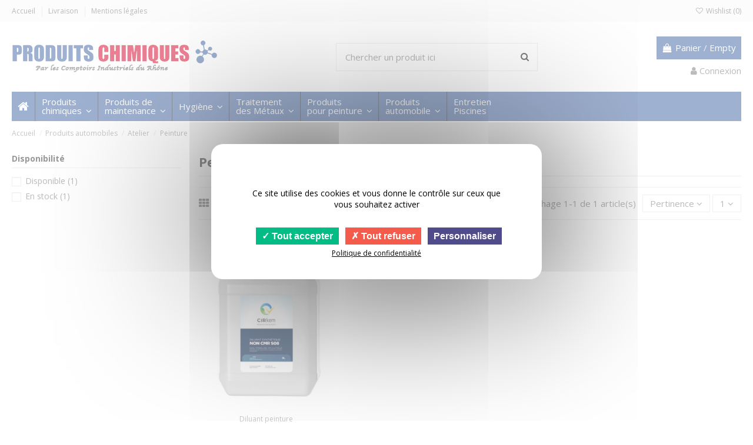

--- FILE ---
content_type: text/html; charset=utf-8
request_url: https://www.produits-chimiques.fr/66-peinture
body_size: 13861
content:
<!doctype html>
<html lang="fr">

<head>
    
        
  <meta charset="utf-8">


  <meta http-equiv="x-ua-compatible" content="ie=edge">



  <script async src="https://www.googletagmanager.com/gtag/js?id=G-VC508R3CMZ"></script>
<script>
  
  window.dataLayer = window.dataLayer || [];
  function gtag(){dataLayer.push(arguments);}
  gtag('js', new Date());

  gtag('config', 'G-VC508R3CMZ');
  
</script>
  


      <!-- Google Tag Manager -->
    <script>(function(w,d,s,l,i){w[l]=w[l]||[];w[l].push({'gtm.start':
      new Date().getTime(),event:'gtm.js'});var f=d.getElementsByTagName(s)[0],
              j=d.createElement(s),dl=l!='dataLayer'?'&l='+l:'';j.async=true;j.src=
              'https://www.googletagmanager.com/gtm.js?id='+i+dl;f.parentNode.insertBefore(j,f);
              })(window,document,'script','dataLayer','GTM-NWM5FPR');</script>
    <!-- End Google Tag Manager -->
  


  <title>Peinture</title>
  
    
  
  <meta name="description" content="">
  <meta name="keywords" content="">
    
      <link rel="canonical" href="https://www.produits-chimiques.fr/66-peinture">
    

  
      



    <meta property="og:title" content="Peinture"/>
    <meta property="og:url" content="https://www.produits-chimiques.fr/66-peinture"/>
    <meta property="og:site_name" content="Produits chimiques par les Comptoirs Industriels du Rhône"/>
    <meta property="og:description" content="">
    <meta property="og:type" content="website">


            
          <meta property="og:image" content="https://www.produits-chimiques.fr/img/produits-chimiques-logo-1630663094.jpg" />
    
    





      <meta name="viewport" content="initial-scale=1,user-scalable=no,maximum-scale=1,width=device-width">
  




  <link rel="icon" type="image/vnd.microsoft.icon" href="https://www.produits-chimiques.fr/img/favicon.ico?1630663094">
  <link rel="shortcut icon" type="image/x-icon" href="https://www.produits-chimiques.fr/img/favicon.ico?1630663094">
    


<script type="application/ld+json">

{
"@context": "https://schema.org",
"@type": "Organization",
"url": "https://www.produits-chimiques.fr/",
"name": "Produits chimiques par les Comptoirs Industriels du Rhône",
"logo": "https://www.produits-chimiques.fr/img/produits-chimiques-logo-1630663094.jpg",
"@id": "#store-organization"
}

</script>




    <link rel="stylesheet" href="https://www.produits-chimiques.fr/themes/warehousechild/assets/cache/theme-873481190.css" type="text/css" media="all">




<link rel="preload" as="font"
      href="/themes/warehousechild/assets/css/font-awesome/fonts/fontawesome-webfont.woff?v=4.7.0"
      type="font/woff" crossorigin="anonymous">
<link rel="preload" as="font"
      href="/themes/warehousechild/assets/css/font-awesome/fonts/fontawesome-webfont.woff2?v=4.7.0"
      type="font/woff2" crossorigin="anonymous">

<link  rel="preload stylesheet"  as="style" href="/themes/warehousechild/assets/css/font-awesome/css/font-awesome-preload.css"
       type="text/css" crossorigin="anonymous">





  

  <script>
        var elementorFrontendConfig = {"isEditMode":"","stretchedSectionContainer":"","instagramToken":false,"is_rtl":false,"ajax_csfr_token_url":"https:\/\/www.produits-chimiques.fr\/module\/iqitelementor\/Actions?process=handleCsfrToken&ajax=1"};
        var iqitTheme = {"rm_sticky":"0","rm_breakpoint":0,"op_preloader":"0","cart_style":"floating","cart_confirmation":"modal","h_layout":"1","f_fixed":"","f_layout":"1","h_absolute":"0","h_sticky":"menu","hw_width":"inherit","hm_submenu_width":"fullwidth-background","h_search_type":"full","pl_lazyload":true,"pl_infinity":false,"pl_rollover":true,"pl_crsl_autoplay":false,"pl_slider_ld":4,"pl_slider_d":3,"pl_slider_t":2,"pl_slider_p":2,"pp_thumbs":"bottom","pp_zoom":"modal","pp_image_layout":"carousel","pp_tabs":"tabha","pl_grid_qty":false};
        var iqitcompare = {"nbProducts":0};
        var iqitcountdown_days = "d.";
        var iqitextendedproduct = {"speed":"70"};
        var iqitfdc_from = 0;
        var iqitmegamenu = {"sticky":"false","containerSelector":"#wrapper > .container"};
        var iqitreviews = [];
        var iqitwishlist = {"nbProducts":0};
        var prestashop = {"cart":{"products":[],"totals":{"total":{"type":"total","label":"Total","amount":0,"value":"0,00\u00a0\u20ac"},"total_including_tax":{"type":"total","label":"Total TTC","amount":0,"value":"0,00\u00a0\u20ac"},"total_excluding_tax":{"type":"total","label":"Total HT :","amount":0,"value":"0,00\u00a0\u20ac"}},"subtotals":{"products":{"type":"products","label":"Sous-total","amount":0,"value":"0,00\u00a0\u20ac"},"discounts":null,"shipping":{"type":"shipping","label":"Livraison","amount":0,"value":""},"tax":null},"products_count":0,"summary_string":"0 articles","vouchers":{"allowed":1,"added":[]},"discounts":[],"minimalPurchase":0,"minimalPurchaseRequired":""},"currency":{"id":1,"name":"Euro","iso_code":"EUR","iso_code_num":"978","sign":"\u20ac"},"customer":{"lastname":null,"firstname":null,"email":null,"birthday":null,"newsletter":null,"newsletter_date_add":null,"optin":null,"website":null,"company":null,"siret":null,"ape":null,"is_logged":false,"gender":{"type":null,"name":null},"addresses":[]},"language":{"name":"Fran\u00e7ais (French)","iso_code":"fr","locale":"fr-FR","language_code":"fr-FR","is_rtl":"0","date_format_lite":"d\/m\/Y","date_format_full":"d\/m\/Y H:i:s","id":1},"page":{"title":"","canonical":"https:\/\/www.produits-chimiques.fr\/66-peinture","meta":{"title":"Peinture","description":"","keywords":null,"robots":"index"},"page_name":"category","body_classes":{"lang-fr":true,"lang-rtl":false,"country-FR":true,"currency-EUR":true,"layout-left-column":true,"page-category":true,"tax-display-enabled":true,"category-id-66":true,"category-Peinture":true,"category-id-parent-63":true,"category-depth-level-4":true},"admin_notifications":[]},"shop":{"name":"Produits chimiques par les Comptoirs Industriels du Rh\u00f4ne","logo":"https:\/\/www.produits-chimiques.fr\/img\/produits-chimiques-logo-1630663094.jpg","stores_icon":"https:\/\/www.produits-chimiques.fr\/img\/logo_stores.png","favicon":"https:\/\/www.produits-chimiques.fr\/img\/favicon.ico"},"urls":{"base_url":"https:\/\/www.produits-chimiques.fr\/","current_url":"https:\/\/www.produits-chimiques.fr\/66-peinture","shop_domain_url":"https:\/\/www.produits-chimiques.fr","img_ps_url":"https:\/\/www.produits-chimiques.fr\/img\/","img_cat_url":"https:\/\/www.produits-chimiques.fr\/img\/c\/","img_lang_url":"https:\/\/www.produits-chimiques.fr\/img\/l\/","img_prod_url":"https:\/\/www.produits-chimiques.fr\/img\/p\/","img_manu_url":"https:\/\/www.produits-chimiques.fr\/img\/m\/","img_sup_url":"https:\/\/www.produits-chimiques.fr\/img\/su\/","img_ship_url":"https:\/\/www.produits-chimiques.fr\/img\/s\/","img_store_url":"https:\/\/www.produits-chimiques.fr\/img\/st\/","img_col_url":"https:\/\/www.produits-chimiques.fr\/img\/co\/","img_url":"https:\/\/www.produits-chimiques.fr\/themes\/warehousechild\/assets\/img\/","css_url":"https:\/\/www.produits-chimiques.fr\/themes\/warehousechild\/assets\/css\/","js_url":"https:\/\/www.produits-chimiques.fr\/themes\/warehousechild\/assets\/js\/","pic_url":"https:\/\/www.produits-chimiques.fr\/upload\/","pages":{"address":"https:\/\/www.produits-chimiques.fr\/adresse","addresses":"https:\/\/www.produits-chimiques.fr\/adresses","authentication":"https:\/\/www.produits-chimiques.fr\/connexion","cart":"https:\/\/www.produits-chimiques.fr\/panier","category":"https:\/\/www.produits-chimiques.fr\/index.php?controller=category","cms":"https:\/\/www.produits-chimiques.fr\/index.php?controller=cms","contact":"https:\/\/www.produits-chimiques.fr\/nous-contacter","discount":"https:\/\/www.produits-chimiques.fr\/reduction","guest_tracking":"https:\/\/www.produits-chimiques.fr\/suivi-commande-invite","history":"https:\/\/www.produits-chimiques.fr\/historique-commandes","identity":"https:\/\/www.produits-chimiques.fr\/identite","index":"https:\/\/www.produits-chimiques.fr\/","my_account":"https:\/\/www.produits-chimiques.fr\/mon-compte","order_confirmation":"https:\/\/www.produits-chimiques.fr\/confirmation-commande","order_detail":"https:\/\/www.produits-chimiques.fr\/index.php?controller=order-detail","order_follow":"https:\/\/www.produits-chimiques.fr\/suivi-commande","order":"https:\/\/www.produits-chimiques.fr\/commande","order_return":"https:\/\/www.produits-chimiques.fr\/index.php?controller=order-return","order_slip":"https:\/\/www.produits-chimiques.fr\/avoirs","pagenotfound":"https:\/\/www.produits-chimiques.fr\/page-introuvable","password":"https:\/\/www.produits-chimiques.fr\/recuperation-mot-de-passe","pdf_invoice":"https:\/\/www.produits-chimiques.fr\/index.php?controller=pdf-invoice","pdf_order_return":"https:\/\/www.produits-chimiques.fr\/index.php?controller=pdf-order-return","pdf_order_slip":"https:\/\/www.produits-chimiques.fr\/index.php?controller=pdf-order-slip","prices_drop":"https:\/\/www.produits-chimiques.fr\/promotions","product":"https:\/\/www.produits-chimiques.fr\/index.php?controller=product","search":"https:\/\/www.produits-chimiques.fr\/recherche","sitemap":"https:\/\/www.produits-chimiques.fr\/plan du site","stores":"https:\/\/www.produits-chimiques.fr\/magasins","supplier":"https:\/\/www.produits-chimiques.fr\/fournisseur","register":"https:\/\/www.produits-chimiques.fr\/connexion?create_account=1","order_login":"https:\/\/www.produits-chimiques.fr\/commande?login=1"},"alternative_langs":[],"theme_assets":"\/themes\/warehousechild\/assets\/","actions":{"logout":"https:\/\/www.produits-chimiques.fr\/?mylogout="},"no_picture_image":{"bySize":{"cart_default":{"url":"https:\/\/www.produits-chimiques.fr\/img\/p\/fr-default-cart_default.jpg","width":125,"height":162},"small_default":{"url":"https:\/\/www.produits-chimiques.fr\/img\/p\/fr-default-small_default.jpg","width":400,"height":500},"medium_default":{"url":"https:\/\/www.produits-chimiques.fr\/img\/p\/fr-default-medium_default.jpg","width":450,"height":450},"home_default":{"url":"https:\/\/www.produits-chimiques.fr\/img\/p\/fr-default-home_default.jpg","width":600,"height":800},"large_default":{"url":"https:\/\/www.produits-chimiques.fr\/img\/p\/fr-default-large_default.jpg","width":800,"height":800},"thickbox_default":{"url":"https:\/\/www.produits-chimiques.fr\/img\/p\/fr-default-thickbox_default.jpg","width":1100,"height":1422}},"small":{"url":"https:\/\/www.produits-chimiques.fr\/img\/p\/fr-default-cart_default.jpg","width":125,"height":162},"medium":{"url":"https:\/\/www.produits-chimiques.fr\/img\/p\/fr-default-home_default.jpg","width":600,"height":800},"large":{"url":"https:\/\/www.produits-chimiques.fr\/img\/p\/fr-default-thickbox_default.jpg","width":1100,"height":1422},"legend":""}},"configuration":{"display_taxes_label":true,"display_prices_tax_incl":false,"is_catalog":false,"show_prices":true,"opt_in":{"partner":true},"quantity_discount":{"type":"discount","label":"Remise sur prix unitaire"},"voucher_enabled":1,"return_enabled":0},"field_required":[],"breadcrumb":{"links":[{"title":"Accueil","url":"https:\/\/www.produits-chimiques.fr\/"},{"title":"Produits automobiles","url":"https:\/\/www.produits-chimiques.fr\/59-produits-automobiles"},{"title":"Atelier","url":"https:\/\/www.produits-chimiques.fr\/63-atelier"},{"title":"Peinture","url":"https:\/\/www.produits-chimiques.fr\/66-peinture"}],"count":4},"link":{"protocol_link":"https:\/\/","protocol_content":"https:\/\/"},"time":1768646418,"static_token":"b3ccebe76674a997dc03e4f5a93199ac","token":"cc637b4985f28976f964b9c43176a143","debug":false};
        var prestashopFacebookAjaxController = "https:\/\/www.produits-chimiques.fr\/module\/ps_facebook\/Ajax";
      </script>



  <!-- emarketing start -->




<!-- emarketing end -->




		<link rel="stylesheet" href="/themes/warehousechild/assets/tarteaucitron/css/tarteaucitron.css" type="text/css" media="all">



    <script src="/themes/warehousechild/assets/tarteaucitron/tarteaucitron.js"></script>
    
    <script>
		var tarteaucitronForceLanguage = 'fr';
		tarteaucitron.init({
		"privacyUrl": "/politique-de-confidentialite/", /* Privacy policy url */
		"hashtag": "#tarteaucitron", /* Open the panel with this hashtag */
		"cookieName": "tarteaucitron", /* Cookie name */
		"orientation": "middle", /* Banner position (top - bottom) */
		"groupServices": false, /* Group services by category */
		"showAlertSmall": false, /* Show the small banner on bottom right */
		"cookieslist": false, /* Show the cookie list */
		"closePopup": false, /* Show a close X on the banner */
		"showIcon": false, /* Show cookie icon to manage cookies */
		//"iconSrc": "", /* Optionnal: URL or base64 encoded image */
		"iconPosition": "BottomRight", /* BottomRight, BottomLeft, TopRight and TopLeft */
		"adblocker": false, /* Show a Warning if an adblocker is detected */
		"DenyAllCta" : true, /* Show the deny all button */
		"AcceptAllCta" : true, /* Show the accept all button when highPrivacy on */
		"highPrivacy": true, /* HIGHLY RECOMMANDED Disable auto consent */
		"handleBrowserDNTRequest": false, /* If Do Not Track == 1, disallow all */
		"removeCredit": false, /* Remove credit link */
		"moreInfoLink": true, /* Show more info link */
		"useExternalCss": true, /* If false, the tarteaucitron.css file will be loaded */
		"useExternalJs": false, /* If false, the tarteaucitron.js file will be loaded */
		//"cookieDomain": ".my-multisite-domaine.fr", /* Shared cookie for multisite */
		"readmoreLink": "", /* Change the default readmore link */
		"mandatory": true, /* Show a message about mandatory cookies */	
		});
		tarteaucitron.user.analyticsUa = 'UA-173911373-1';
		tarteaucitron.user.analyticsMore = function () { ga('set', 'anonymizeIp', true); };
		(tarteaucitron.job = tarteaucitron.job || []).push('analytics');
		document.addEventListener('DOMContentLoaded', function(){ 
			document.getElementById("gestion-cookies").onclick = function() {
					tarteaucitron.userInterface.openPanel();
			};
			}, false);		

    </script>
    



    
    
    </head>

<body id="category" class="lang-fr country-fr currency-eur layout-left-column page-category tax-display-enabled category-id-66 category-peinture category-id-parent-63 category-depth-level-4 body-desktop-header-style-w-1">


            <!-- Google Tag Manager (noscript) -->
        <noscript><iframe src="https://www.googletagmanager.com/ns.html?id=GTM-NWM5FPR"
                          height="0" width="0" style="display:none;visibility:hidden"></iframe></noscript>
        <!-- End Google Tag Manager (noscript) -->
    




    


<main id="main-page-content"  >
    
            

    <header id="header" class="desktop-header-style-w-1">
        
            
  <div class="header-banner">
    
  </div>




            <nav class="header-nav">
        <div class="container">
    
        <div class="row justify-content-between">
            <div class="col col-auto col-md left-nav">
                                            <div class="block-iqitlinksmanager block-iqitlinksmanager-2 block-links-inline d-inline-block">
            <ul>
                                                            <li>
                            <a
                                    href="https://www.produits-chimiques.fr/"
                                                                                                    >
                                Accueil
                            </a>
                        </li>
                                                                                <li>
                            <a
                                    href="https://www.produits-chimiques.fr/content/1-livraison"
                                    title="Nos conditions de livraison"                                                                >
                                Livraison
                            </a>
                        </li>
                                                                                <li>
                            <a
                                    href="https://www.produits-chimiques.fr/content/2-mentions-legales"
                                    title="Mentions légales"                                                                >
                                Mentions légales
                            </a>
                        </li>
                                                </ul>
        </div>
    
            </div>
            <div class="col col-auto center-nav text-center">
                
             </div>
            <div class="col col-auto col-md right-nav text-right">
                <div class="d-inline-block">
    <a href="//www.produits-chimiques.fr/module/iqitwishlist/view">
        <i class="fa fa-heart-o fa-fw" aria-hidden="true"></i> Wishlist (<span
                id="iqitwishlist-nb"></span>)
    </a>
</div>

             </div>
        </div>

                        </div>
            </nav>
        



<div id="desktop-header" class="desktop-header-style-1">
    
            
<div class="header-top">
    <div id="desktop-header-container" class="container">
        <div class="row align-items-center">
                            <div class="col col-auto col-header-left">
                    <div id="desktop_logo">
                        
  <a href="https://www.produits-chimiques.fr/">
    <img class="logo img-fluid"
         src="https://www.produits-chimiques.fr/img/produits-chimiques-logo-1630663094.jpg"
                  alt="Produits chimiques par les Comptoirs Industriels du Rhône"
         width="350"
         height="55"
    >
  </a>

                    </div>
                    
                </div>
                <div class="col col-header-center">
                                        <!-- Block search module TOP -->

<!-- Block search module TOP -->
<div id="search_widget" class="search-widget" data-search-controller-url="https://www.produits-chimiques.fr/module/iqitsearch/searchiqit">
    <form method="get" action="https://www.produits-chimiques.fr/module/iqitsearch/searchiqit">
        <div class="input-group">
            <input type="text" name="s" value="" data-all-text="Show all results"
                   data-blog-text="Blog post"
                   data-product-text="Product"
                   data-brands-text="Marque"
                   autocomplete="off" autocorrect="off" autocapitalize="off" spellcheck="false"
                   placeholder="Chercher un produit ici" class="form-control form-search-control" />
            <button type="submit" class="search-btn">
                <i class="fa fa-search"></i>
            </button>
        </div>
    </form>
</div>
<!-- /Block search module TOP -->

<!-- /Block search module TOP -->


                    
                </div>
                        <div class="col col-auto col-header-right text-right">
                                    
                                            <div id="ps-shoppingcart-wrapper">
    <div id="ps-shoppingcart"
         class="header-cart-default ps-shoppingcart dropdown">
         <div id="blockcart" class="blockcart cart-preview"
         data-refresh-url="//www.produits-chimiques.fr/module/ps_shoppingcart/ajax">
        <a id="cart-toogle" class="cart-toogle header-btn header-cart-btn" data-toggle="dropdown" data-display="static">
            <i class="fa fa-shopping-bag fa-fw icon" aria-hidden="true"><span class="cart-products-count-btn  d-none">0</span></i>
            <span class="info-wrapper">
            <span class="title">Panier</span>
            <span class="cart-toggle-details">
            <span class="text-faded cart-separator"> / </span>
                            Empty
                        </span>
            </span>
        </a>
        <div id="_desktop_blockcart-content" class="dropdown-menu-custom dropdown-menu">
    <div id="blockcart-content" class="blockcart-content" >
        <div class="cart-title">
            <span class="modal-title">Your cart</span>
            <button type="button" id="js-cart-close" class="close">
                <span>×</span>
            </button>
            <hr>
        </div>
                    <span class="no-items">Il n'y a plus d'articles dans votre panier</span>
            </div>
</div> </div>




    </div>
</div>

                                        
                
                <div id="user_info">
            <a
                href="https://www.produits-chimiques.fr/mon-compte"
                title="Identifiez-vous"
                rel="nofollow"
        ><i class="fa fa-user" aria-hidden="true"></i>
            <span>Connexion</span>
        </a>
    </div>


                
            </div>
            <div class="col-12">
                <div class="row">
                    
                </div>
            </div>
        </div>
    </div>
</div>
<div class="container iqit-megamenu-container">	<div id="iqitmegamenu-wrapper" class="iqitmegamenu-wrapper iqitmegamenu-all">
		<div class="container container-iqitmegamenu">
		<div id="iqitmegamenu-horizontal" class="iqitmegamenu  clearfix" role="navigation">

								
				<nav id="cbp-hrmenu" class="cbp-hrmenu cbp-horizontal cbp-hrsub-narrow">
					<ul>
												<li id="cbp-hrmenu-tab-1" class="cbp-hrmenu-tab cbp-hrmenu-tab-1 cbp-onlyicon ">
	<a href="https://www.produits-chimiques.fr/" class="nav-link" >

								<span class="cbp-tab-title"> <i class="icon fa fa-home cbp-mainlink-icon"></i>
								</span>
														</a>
													</li>
												<li id="cbp-hrmenu-tab-3" class="cbp-hrmenu-tab cbp-hrmenu-tab-3  cbp-has-submeu">
	<a href="https://www.produits-chimiques.fr/10-produits-chimiques" class="nav-link" >

								<span class="cbp-tab-title">
								Produits<br />chimiques <i class="fa fa-angle-down cbp-submenu-aindicator"></i></span>
														</a>
														<div class="cbp-hrsub col-12">
								<div class="cbp-hrsub-inner">
									<div class="container iqitmegamenu-submenu-container">
									
																																	




<div class="row menu_row menu-element  first_rows menu-element-id-8">
                

                                                




    <div class="col-12 cbp-menu-column cbp-menu-element menu-element-id-9 ">
        <div class="cbp-menu-column-inner">
                        
                
                
                    
                                                    <ul class="cbp-links cbp-category-tree">
                                                                                                            <li >
                                            <div class="cbp-category-link-w">
                                                <a href="https://www.produits-chimiques.fr/11-acides">Acides</a>

                                                                                            </div>
                                        </li>
                                                                                                                                                <li >
                                            <div class="cbp-category-link-w">
                                                <a href="https://www.produits-chimiques.fr/12-bases">Bases</a>

                                                                                            </div>
                                        </li>
                                                                                                                                                <li class="cbp-hrsub-haslevel2">
                                            <div class="cbp-category-link-w">
                                                <a href="https://www.produits-chimiques.fr/13-solvants">Solvants</a>

                                                                                                    
    <ul class="cbp-hrsub-level2"><li ><div class="cbp-category-link-w"><a href="https://www.produits-chimiques.fr/14-acetates">Acétates</a></div></li><li ><div class="cbp-category-link-w"><a href="https://www.produits-chimiques.fr/15-cetone">Cétone</a></div></li><li ><div class="cbp-category-link-w"><a href="https://www.produits-chimiques.fr/16-alcool">Alcool</a></div></li><li ><div class="cbp-category-link-w"><a href="https://www.produits-chimiques.fr/17-hydrocarbure">Hydrocarbure</a></div></li><li ><div class="cbp-category-link-w"><a href="https://www.produits-chimiques.fr/18-solvant-chlore">Solvant Chloré</a></div></li><li ><div class="cbp-category-link-w"><a href="https://www.produits-chimiques.fr/19-glycol">Glycol</a></div></li><li ><div class="cbp-category-link-w"><a href="https://www.produits-chimiques.fr/20-ether-de-glycol">Ether de glycol</a></div></li></ul>

                                                                                            </div>
                                        </li>
                                                                                                                                                <li >
                                            <div class="cbp-category-link-w">
                                                <a href="https://www.produits-chimiques.fr/21-oxydants">Oxydants</a>

                                                                                            </div>
                                        </li>
                                                                                                </ul>
                                            
                
            

            
            </div>    </div>
                            
                </div>
																					
																			</div>
								</div>
							</div>
													</li>
												<li id="cbp-hrmenu-tab-4" class="cbp-hrmenu-tab cbp-hrmenu-tab-4  cbp-has-submeu">
	<a href="https://www.produits-chimiques.fr/23-produits-de-maintenance" class="nav-link" >

								<span class="cbp-tab-title">
								Produits de<br />maintenance <i class="fa fa-angle-down cbp-submenu-aindicator"></i></span>
														</a>
														<div class="cbp-hrsub col-12">
								<div class="cbp-hrsub-inner">
									<div class="container iqitmegamenu-submenu-container">
									
																																	




<div class="row menu_row menu-element  first_rows menu-element-id-6">
                

                                                




    <div class="col-12 cbp-menu-column cbp-menu-element menu-element-id-7 ">
        <div class="cbp-menu-column-inner">
                        
                
                
                    
                                                    <ul class="cbp-links cbp-category-tree">
                                                                                                            <li class="cbp-hrsub-haslevel2">
                                            <div class="cbp-category-link-w">
                                                <a href="https://www.produits-chimiques.fr/24-entretien-nettoyage">Entretien-Nettoyage</a>

                                                                                                    
    <ul class="cbp-hrsub-level2"><li ><div class="cbp-category-link-w"><a href="https://www.produits-chimiques.fr/25-diluant-nettoyant-peinture">Diluant nettoyant peinture</a></div></li><li ><div class="cbp-category-link-w"><a href="https://www.produits-chimiques.fr/26-degraissant-nettoyants-de-surface-detergents-nettoyants-speciaux">Dégraissant (nettoyants de surface, détergents, nettoyants spéciaux)</a></div></li></ul>

                                                                                            </div>
                                        </li>
                                                                                                                                                <li >
                                            <div class="cbp-category-link-w">
                                                <a href="https://www.produits-chimiques.fr/28-absorbants">Absorbants</a>

                                                                                            </div>
                                        </li>
                                                                                                                                                <li >
                                            <div class="cbp-category-link-w">
                                                <a href="https://www.produits-chimiques.fr/29-degoudronnant">Dégoudronnant</a>

                                                                                            </div>
                                        </li>
                                                                                                                                                <li >
                                            <div class="cbp-category-link-w">
                                                <a href="https://www.produits-chimiques.fr/30-decapant">Décapant</a>

                                                                                            </div>
                                        </li>
                                                                                                </ul>
                                            
                
            

            
            </div>    </div>
                            
                </div>
																					
																			</div>
								</div>
							</div>
													</li>
												<li id="cbp-hrmenu-tab-5" class="cbp-hrmenu-tab cbp-hrmenu-tab-5  cbp-has-submeu">
	<a href="https://www.produits-chimiques.fr/31-hygiene" class="nav-link" >

								<span class="cbp-tab-title">
								Hygiène <i class="fa fa-angle-down cbp-submenu-aindicator"></i></span>
														</a>
														<div class="cbp-hrsub col-12">
								<div class="cbp-hrsub-inner">
									<div class="container iqitmegamenu-submenu-container">
									
																																	




<div class="row menu_row menu-element  first_rows menu-element-id-8">
                

                                                




    <div class="col-12 cbp-menu-column cbp-menu-element menu-element-id-9 ">
        <div class="cbp-menu-column-inner">
                        
                
                
                    
                                                    <ul class="cbp-links cbp-category-tree">
                                                                                                            <li >
                                            <div class="cbp-category-link-w">
                                                <a href="https://www.produits-chimiques.fr/32-gel-et-solution-hydroalcoolique">Gel et solution hydroalcoolique</a>

                                                                                            </div>
                                        </li>
                                                                                                                                                <li >
                                            <div class="cbp-category-link-w">
                                                <a href="https://www.produits-chimiques.fr/33-savons">Savons</a>

                                                                                            </div>
                                        </li>
                                                                                                                                                <li class="cbp-hrsub-haslevel2">
                                            <div class="cbp-category-link-w">
                                                <a href="https://www.produits-chimiques.fr/34-entretien-nettoyage">Entretien-Nettoyage</a>

                                                                                                    
    <ul class="cbp-hrsub-level2"><li ><div class="cbp-category-link-w"><a href="https://www.produits-chimiques.fr/35-degraissant-nettoyants-de-surface-detergents-nettoyants-speciaux">Dégraissant (nettoyants de surface, détergents, nettoyants spéciaux)</a></div></li></ul>

                                                                                            </div>
                                        </li>
                                                                                                                                                <li >
                                            <div class="cbp-category-link-w">
                                                <a href="https://www.produits-chimiques.fr/36-produits-vaisselle">Produits vaisselle</a>

                                                                                            </div>
                                        </li>
                                                                                                                                                <li >
                                            <div class="cbp-category-link-w">
                                                <a href="https://www.produits-chimiques.fr/37-chiffons-papiers">Chiffons / Papiers</a>

                                                                                            </div>
                                        </li>
                                                                                                </ul>
                                            
                
            

            
            </div>    </div>
                            
                </div>
																					
																			</div>
								</div>
							</div>
													</li>
												<li id="cbp-hrmenu-tab-6" class="cbp-hrmenu-tab cbp-hrmenu-tab-6  cbp-has-submeu">
	<a href="https://www.produits-chimiques.fr/38-traitement-des-metaux" class="nav-link" >

								<span class="cbp-tab-title">
								Traitement<br />des Métaux <i class="fa fa-angle-down cbp-submenu-aindicator"></i></span>
														</a>
														<div class="cbp-hrsub col-12">
								<div class="cbp-hrsub-inner">
									<div class="container iqitmegamenu-submenu-container">
									
																																	




<div class="row menu_row menu-element  first_rows menu-element-id-5">
                

                                                




    <div class="col-12 cbp-menu-column cbp-menu-element menu-element-id-6 ">
        <div class="cbp-menu-column-inner">
                        
                
                
                    
                                                    <ul class="cbp-links cbp-category-tree">
                                                                                                            <li class="cbp-hrsub-haslevel2">
                                            <div class="cbp-category-link-w">
                                                <a href="https://www.produits-chimiques.fr/39-traitement-de-surfaces">Traitement de surfaces</a>

                                                                                                    
    <ul class="cbp-hrsub-level2"><li ><div class="cbp-category-link-w"><a href="https://www.produits-chimiques.fr/40-alu">Alu</a></div></li><li ><div class="cbp-category-link-w"><a href="https://www.produits-chimiques.fr/41-inox">Inox</a></div></li><li ><div class="cbp-category-link-w"><a href="https://www.produits-chimiques.fr/42-acier">Acier</a></div></li></ul>

                                                                                            </div>
                                        </li>
                                                                                                                                                <li >
                                            <div class="cbp-category-link-w">
                                                <a href="https://www.produits-chimiques.fr/43-produits-chimiques">Produits chimiques</a>

                                                                                            </div>
                                        </li>
                                                                                                                                                <li class="cbp-hrsub-haslevel2">
                                            <div class="cbp-category-link-w">
                                                <a href="https://www.produits-chimiques.fr/44-peinture">Peinture</a>

                                                                                                    
    <ul class="cbp-hrsub-level2"><li ><div class="cbp-category-link-w"><a href="https://www.produits-chimiques.fr/45-aerosols-de-peinture">Aérosols de peinture</a></div></li><li ><div class="cbp-category-link-w"><a href="https://www.produits-chimiques.fr/46-diluant-nettoyant">Diluant nettoyant</a></div></li></ul>

                                                                                            </div>
                                        </li>
                                                                                                </ul>
                                            
                
            

            
            </div>    </div>
                            
                </div>
																					
																			</div>
								</div>
							</div>
													</li>
												<li id="cbp-hrmenu-tab-7" class="cbp-hrmenu-tab cbp-hrmenu-tab-7  cbp-has-submeu">
	<a href="https://www.produits-chimiques.fr/47-produits-pour-peinture" class="nav-link" >

								<span class="cbp-tab-title">
								Produits<br />pour peinture <i class="fa fa-angle-down cbp-submenu-aindicator"></i></span>
														</a>
														<div class="cbp-hrsub col-12">
								<div class="cbp-hrsub-inner">
									<div class="container iqitmegamenu-submenu-container">
									
																																	




<div class="row menu_row menu-element  first_rows menu-element-id-10">
                

                                                




    <div class="col-12 cbp-menu-column cbp-menu-element menu-element-id-11 ">
        <div class="cbp-menu-column-inner">
                        
                
                
                    
                                                    <ul class="cbp-links cbp-category-tree">
                                                                                                            <li class="cbp-hrsub-haslevel2">
                                            <div class="cbp-category-link-w">
                                                <a href="https://www.produits-chimiques.fr/49-peinture">Peinture</a>

                                                                                                    
    <ul class="cbp-hrsub-level2"><li ><div class="cbp-category-link-w"><a href="https://www.produits-chimiques.fr/50-aerosol">Aérosol</a></div></li><li ><div class="cbp-category-link-w"><a href="https://www.produits-chimiques.fr/51-polyurethane">Polyuréthane</a></div></li><li ><div class="cbp-category-link-w"><a href="https://www.produits-chimiques.fr/52-glycero">Glycéro</a></div></li><li ><div class="cbp-category-link-w"><a href="https://www.produits-chimiques.fr/53-epoxy">Epoxy</a></div></li></ul>

                                                                                            </div>
                                        </li>
                                                                                                                                                <li >
                                            <div class="cbp-category-link-w">
                                                <a href="https://www.produits-chimiques.fr/54-diluant-peinture">Diluant peinture</a>

                                                                                            </div>
                                        </li>
                                                                                                                                                <li >
                                            <div class="cbp-category-link-w">
                                                <a href="https://www.produits-chimiques.fr/55-diluant-nettoyant-peinture">Diluant nettoyant peinture</a>

                                                                                            </div>
                                        </li>
                                                                                                                                                <li >
                                            <div class="cbp-category-link-w">
                                                <a href="https://www.produits-chimiques.fr/57-produits-pour-peinture-pour-sol">Produits pour peinture pour sol</a>

                                                                                            </div>
                                        </li>
                                                                                                                                                <li >
                                            <div class="cbp-category-link-w">
                                                <a href="https://www.produits-chimiques.fr/58-accessoires">Accessoires</a>

                                                                                            </div>
                                        </li>
                                                                                                </ul>
                                            
                
            

            
            </div>    </div>
                            
                </div>
																					
																			</div>
								</div>
							</div>
													</li>
												<li id="cbp-hrmenu-tab-8" class="cbp-hrmenu-tab cbp-hrmenu-tab-8  cbp-has-submeu">
	<a href="https://www.produits-chimiques.fr/59-produits-automobiles" class="nav-link" >

								<span class="cbp-tab-title">
								Produits<br />automobile <i class="fa fa-angle-down cbp-submenu-aindicator"></i></span>
														</a>
														<div class="cbp-hrsub col-12">
								<div class="cbp-hrsub-inner">
									<div class="container iqitmegamenu-submenu-container">
									
																																	




<div class="row menu_row menu-element  first_rows menu-element-id-5">
                

                                                




    <div class="col-12 cbp-menu-column cbp-menu-element menu-element-id-6 ">
        <div class="cbp-menu-column-inner">
                        
                
                
                    
                                                    <ul class="cbp-links cbp-category-tree">
                                                                                                            <li class="cbp-hrsub-haslevel2">
                                            <div class="cbp-category-link-w">
                                                <a href="https://www.produits-chimiques.fr/60-nettoyage-vehicule">Nettoyage véhicule</a>

                                                                                                    
    <ul class="cbp-hrsub-level2"><li ><div class="cbp-category-link-w"><a href="https://www.produits-chimiques.fr/61-nettoyage-exterieur">Nettoyage extérieur</a></div></li><li ><div class="cbp-category-link-w"><a href="https://www.produits-chimiques.fr/62-nettoyage-interieur">Nettoyage intérieur</a></div></li></ul>

                                                                                            </div>
                                        </li>
                                                                                                                                                <li class="cbp-hrsub-haslevel2">
                                            <div class="cbp-category-link-w">
                                                <a href="https://www.produits-chimiques.fr/63-atelier">Atelier</a>

                                                                                                    
    <ul class="cbp-hrsub-level2"><li ><div class="cbp-category-link-w"><a href="https://www.produits-chimiques.fr/64-carrosserie">Carrosserie</a></div></li><li ><div class="cbp-category-link-w"><a href="https://www.produits-chimiques.fr/65-traitement-de-surface">Traitement de surface</a></div></li><li ><div class="cbp-category-link-w"><a href="https://www.produits-chimiques.fr/66-peinture">Peinture</a></div></li><li ><div class="cbp-category-link-w"><a href="https://www.produits-chimiques.fr/67-nettoyage-sols">Nettoyage sols</a></div></li><li ><div class="cbp-category-link-w"><a href="https://www.produits-chimiques.fr/68-hygiene-des-mains">Hygiène des mains</a></div></li><li ><div class="cbp-category-link-w"><a href="https://www.produits-chimiques.fr/69-accessoires">Accessoires</a></div></li><li ><div class="cbp-category-link-w"><a href="https://www.produits-chimiques.fr/70-entretien-reparation-et-maintenance">Entretien, réparation et maintenance</a></div></li></ul>

                                                                                            </div>
                                        </li>
                                                                                                                                                <li >
                                            <div class="cbp-category-link-w">
                                                <a href="https://www.produits-chimiques.fr/73-solvants-et-produits-chimiques">Solvants et produits chimiques</a>

                                                                                            </div>
                                        </li>
                                                                                                </ul>
                                            
                
            

            
            </div>    </div>
                            
                </div>
																					
																			</div>
								</div>
							</div>
													</li>
												<li id="cbp-hrmenu-tab-9" class="cbp-hrmenu-tab cbp-hrmenu-tab-9 ">
	<a href="https://www.produits-chimiques.fr/71-entretien-piscines" class="nav-link" >

								<span class="cbp-tab-title">
								Entretien<br />Piscines</span>
														</a>
													</li>
											</ul>
				</nav>
		</div>
		</div>
		<div id="sticky-cart-wrapper"></div>
	</div>

<div id="_desktop_iqitmegamenu-mobile">
	<div id="iqitmegamenu-mobile">
		
		<ul>
		



	
	<li><a  href="https://www.produits-chimiques.fr/" >Accueil</a></li><li><span class="mm-expand"><i class="fa fa-angle-down expand-icon" aria-hidden="true"></i><i class="fa fa-angle-up close-icon" aria-hidden="true"></i></span><a  href="https://www.produits-chimiques.fr/10-produits-chimiques" >Produits chimiques</a>
	<ul><li><a  href="https://www.produits-chimiques.fr/11-acides" >Acides</a></li><li><a  href="https://www.produits-chimiques.fr/12-bases" >Bases</a></li><li><span class="mm-expand"><i class="fa fa-angle-down expand-icon" aria-hidden="true"></i><i class="fa fa-angle-up close-icon" aria-hidden="true"></i></span><a  href="https://www.produits-chimiques.fr/13-solvants" >Solvants</a>
	<ul><li><a  href="https://www.produits-chimiques.fr/14-acetates" >Acétates</a></li><li><a  href="https://www.produits-chimiques.fr/15-cetone" >Cétone</a></li><li><a  href="https://www.produits-chimiques.fr/16-alcool" >Alcool</a></li><li><a  href="https://www.produits-chimiques.fr/17-hydrocarbure" >Hydrocarbure</a></li><li><a  href="https://www.produits-chimiques.fr/18-solvant-chlore" >Solvant Chloré</a></li><li><a  href="https://www.produits-chimiques.fr/19-glycol" >Glycol</a></li><li><a  href="https://www.produits-chimiques.fr/20-ether-de-glycol" >Ether de glycol</a></li></ul></li><li><a  href="https://www.produits-chimiques.fr/21-oxydants" >Oxydants</a></li><li><a  href="https://www.produits-chimiques.fr/22-huiles" >Huiles</a></li></ul></li><li><span class="mm-expand"><i class="fa fa-angle-down expand-icon" aria-hidden="true"></i><i class="fa fa-angle-up close-icon" aria-hidden="true"></i></span><a  href="https://www.produits-chimiques.fr/23-produits-de-maintenance" >Produits de maintenance</a>
	<ul><li><span class="mm-expand"><i class="fa fa-angle-down expand-icon" aria-hidden="true"></i><i class="fa fa-angle-up close-icon" aria-hidden="true"></i></span><a  href="https://www.produits-chimiques.fr/24-entretien-nettoyage" >Entretien-Nettoyage</a>
	<ul><li><a  href="https://www.produits-chimiques.fr/25-diluant-nettoyant-peinture" >Diluant nettoyant peinture</a></li><li><a  href="https://www.produits-chimiques.fr/26-degraissant-nettoyants-de-surface-detergents-nettoyants-speciaux" >Dégraissant (nettoyants de surface, détergents, nettoyants spéciaux)</a></li></ul></li><li><a  href="https://www.produits-chimiques.fr/28-absorbants" >Absorbants</a></li><li><a  href="https://www.produits-chimiques.fr/29-degoudronnant" >Dégoudronnant</a></li><li><a  href="https://www.produits-chimiques.fr/30-decapant" >Décapant</a></li></ul></li><li><span class="mm-expand"><i class="fa fa-angle-down expand-icon" aria-hidden="true"></i><i class="fa fa-angle-up close-icon" aria-hidden="true"></i></span><a  href="https://www.produits-chimiques.fr/31-hygiene" >Hygiène</a>
	<ul><li><a  href="https://www.produits-chimiques.fr/32-gel-et-solution-hydroalcoolique" >Gel et solution hydroalcoolique</a></li><li><a  href="https://www.produits-chimiques.fr/33-savons" >Savons</a></li><li><span class="mm-expand"><i class="fa fa-angle-down expand-icon" aria-hidden="true"></i><i class="fa fa-angle-up close-icon" aria-hidden="true"></i></span><a  href="https://www.produits-chimiques.fr/34-entretien-nettoyage" >Entretien-Nettoyage</a>
	<ul><li><a  href="https://www.produits-chimiques.fr/35-degraissant-nettoyants-de-surface-detergents-nettoyants-speciaux" >Dégraissant (nettoyants de surface, détergents, nettoyants spéciaux)</a></li></ul></li><li><a  href="https://www.produits-chimiques.fr/36-produits-vaisselle" >Produits vaisselle</a></li><li><a  href="https://www.produits-chimiques.fr/37-chiffons-papiers" >Chiffons / Papiers</a></li></ul></li><li><span class="mm-expand"><i class="fa fa-angle-down expand-icon" aria-hidden="true"></i><i class="fa fa-angle-up close-icon" aria-hidden="true"></i></span><a  href="https://www.produits-chimiques.fr/38-traitement-des-metaux" >Traitement des Métaux</a>
	<ul><li><span class="mm-expand"><i class="fa fa-angle-down expand-icon" aria-hidden="true"></i><i class="fa fa-angle-up close-icon" aria-hidden="true"></i></span><a  href="https://www.produits-chimiques.fr/39-traitement-de-surfaces" >Traitement de surfaces</a>
	<ul><li><a  href="https://www.produits-chimiques.fr/40-alu" >Alu</a></li><li><a  href="https://www.produits-chimiques.fr/41-inox" >Inox</a></li><li><a  href="https://www.produits-chimiques.fr/42-acier" >Acier</a></li></ul></li><li><a  href="https://www.produits-chimiques.fr/43-produits-chimiques" >Produits chimiques</a></li><li><span class="mm-expand"><i class="fa fa-angle-down expand-icon" aria-hidden="true"></i><i class="fa fa-angle-up close-icon" aria-hidden="true"></i></span><a  href="https://www.produits-chimiques.fr/44-peinture" >Peinture</a>
	<ul><li><a  href="https://www.produits-chimiques.fr/45-aerosols-de-peinture" >Aérosols de peinture</a></li><li><a  href="https://www.produits-chimiques.fr/46-diluant-nettoyant" >Diluant nettoyant</a></li></ul></li></ul></li><li><span class="mm-expand"><i class="fa fa-angle-down expand-icon" aria-hidden="true"></i><i class="fa fa-angle-up close-icon" aria-hidden="true"></i></span><a  href="https://www.produits-chimiques.fr/47-produits-pour-peinture" >Produits pour peinture</a>
	<ul><li><a  href="https://www.produits-chimiques.fr/48-apprets" >Apprêts</a></li><li><span class="mm-expand"><i class="fa fa-angle-down expand-icon" aria-hidden="true"></i><i class="fa fa-angle-up close-icon" aria-hidden="true"></i></span><a  href="https://www.produits-chimiques.fr/49-peinture" >Peinture</a>
	<ul><li><a  href="https://www.produits-chimiques.fr/50-aerosol" >Aérosol</a></li><li><a  href="https://www.produits-chimiques.fr/51-polyurethane" >Polyuréthane</a></li><li><a  href="https://www.produits-chimiques.fr/52-glycero" >Glycéro</a></li><li><a  href="https://www.produits-chimiques.fr/53-epoxy" >Epoxy</a></li></ul></li><li><a  href="https://www.produits-chimiques.fr/54-diluant-peinture" >Diluant peinture</a></li><li><a  href="https://www.produits-chimiques.fr/55-diluant-nettoyant-peinture" >Diluant nettoyant peinture</a></li><li><a  href="https://www.produits-chimiques.fr/56-antigraffiti" >Antigraffiti</a></li><li><a  href="https://www.produits-chimiques.fr/57-produits-pour-peinture-pour-sol" >Produits pour peinture pour sol</a></li><li><a  href="https://www.produits-chimiques.fr/58-accessoires" >Accessoires</a></li></ul></li><li><span class="mm-expand"><i class="fa fa-angle-down expand-icon" aria-hidden="true"></i><i class="fa fa-angle-up close-icon" aria-hidden="true"></i></span><a  href="https://www.produits-chimiques.fr/59-produits-automobiles" >Produits automobiles</a>
	<ul><li><span class="mm-expand"><i class="fa fa-angle-down expand-icon" aria-hidden="true"></i><i class="fa fa-angle-up close-icon" aria-hidden="true"></i></span><a  href="https://www.produits-chimiques.fr/60-nettoyage-vehicule" >Nettoyage véhicule</a>
	<ul><li><a  href="https://www.produits-chimiques.fr/61-nettoyage-exterieur" >Nettoyage extérieur</a></li><li><a  href="https://www.produits-chimiques.fr/62-nettoyage-interieur" >Nettoyage intérieur</a></li></ul></li><li><span class="mm-expand"><i class="fa fa-angle-down expand-icon" aria-hidden="true"></i><i class="fa fa-angle-up close-icon" aria-hidden="true"></i></span><a  href="https://www.produits-chimiques.fr/63-atelier" >Atelier</a>
	<ul><li><a  href="https://www.produits-chimiques.fr/64-carrosserie" >Carrosserie</a></li><li><a  href="https://www.produits-chimiques.fr/65-traitement-de-surface" >Traitement de surface</a></li><li><a  href="https://www.produits-chimiques.fr/66-peinture" >Peinture</a></li><li><a  href="https://www.produits-chimiques.fr/67-nettoyage-sols" >Nettoyage sols</a></li><li><a  href="https://www.produits-chimiques.fr/68-hygiene-des-mains" >Hygiène des mains</a></li><li><a  href="https://www.produits-chimiques.fr/69-accessoires" >Accessoires</a></li><li><a  href="https://www.produits-chimiques.fr/70-entretien-reparation-et-maintenance" >Entretien, réparation et maintenance</a></li></ul></li><li><a  href="https://www.produits-chimiques.fr/73-solvants-et-produits-chimiques" >Solvants et produits chimiques</a></li></ul></li><li><a  href="https://www.produits-chimiques.fr/71-entretien-piscines" >Entretien Piscines</a></li>
		</ul>
		
	</div>
</div>
</div>


    </div>



    <div id="mobile-header" class="mobile-header-style-1">
                    <div id="mobile-header-sticky">
    <div class="container">
        <div class="mobile-main-bar">
            <div class="row no-gutters align-items-center row-mobile-header">
                <div class="col col-auto col-mobile-btn col-mobile-btn-menu col-mobile-menu-dropdown">
                    <a class="m-nav-btn" data-toggle="dropdown" data-display="static"><i class="fa fa-bars" aria-hidden="true"></i>
                        <span>Menu</span></a>
                    <div id="mobile_menu_click_overlay"></div>
                    <div id="_mobile_iqitmegamenu-mobile" class="dropdown-menu-custom dropdown-menu"></div>
                </div>
                <div id="mobile-btn-search" class="col col-auto col-mobile-btn col-mobile-btn-search">
                    <a class="m-nav-btn" data-toggle="dropdown" data-display="static"><i class="fa fa-search" aria-hidden="true"></i>
                        <span>Rechercher</span></a>
                    <div id="search-widget-mobile" class="dropdown-content dropdown-menu dropdown-mobile search-widget">
                        
                                                    
<!-- Block search module TOP -->
<form method="get" action="https://www.produits-chimiques.fr/module/iqitsearch/searchiqit">
    <div class="input-group">
        <input type="text" name="s" value=""
               placeholder="Rechercher"
               data-all-text="Show all results"
               data-blog-text="Blog post"
               data-product-text="Product"
               data-brands-text="Marque"
               autocomplete="off" autocorrect="off" autocapitalize="off" spellcheck="false"
               class="form-control form-search-control">
        <button type="submit" class="search-btn">
            <i class="fa fa-search"></i>
        </button>
    </div>
</form>
<!-- /Block search module TOP -->

                                                
                    </div>
                </div>
                <div class="col col-mobile-logo text-center">
                    
  <a href="https://www.produits-chimiques.fr/">
    <img class="logo img-fluid"
         src="https://www.produits-chimiques.fr/img/produits-chimiques-logo-1630663094.jpg"
                  alt="Produits chimiques par les Comptoirs Industriels du Rhône"
         width="350"
         height="55"
    >
  </a>

                </div>
                <div class="col col-auto col-mobile-btn col-mobile-btn-account">
                    <a href="https://www.produits-chimiques.fr/mon-compte" class="m-nav-btn"><i class="fa fa-user" aria-hidden="true"></i>
                        <span>
                            
                                                            Connexion
                                                        
                        </span></a>
                </div>
                
                                <div class="col col-auto col-mobile-btn col-mobile-btn-cart ps-shoppingcart dropdown">
                    <div id="mobile-cart-wrapper">
                    <a id="mobile-cart-toogle"  class="m-nav-btn" data-toggle="dropdown" data-display="static"><i class="fa fa-shopping-bag mobile-bag-icon" aria-hidden="true"><span id="mobile-cart-products-count" class="cart-products-count cart-products-count-btn">
                                
                                                                    0
                                                                
                            </span></i>
                        <span>Panier</span></a>
                    <div id="_mobile_blockcart-content" class="dropdown-menu-custom dropdown-menu"></div>
                    </div>
                </div>
                            </div>
        </div>
    </div>
</div>            </div>



        
    </header>
    

    <section id="wrapper">
        
        
<div class="container">
<nav data-depth="4" class="breadcrumb">
                <div class="row align-items-center">
                <div class="col">
                    <ol>
                        
                            


                                 
                                                                            <li>
                                            <a href="https://www.produits-chimiques.fr/"><span>Accueil</span></a>
                                        </li>
                                                                    

                            


                                 
                                                                            <li>
                                            <a href="https://www.produits-chimiques.fr/59-produits-automobiles"><span>Produits automobiles</span></a>
                                        </li>
                                                                    

                            


                                 
                                                                            <li>
                                            <a href="https://www.produits-chimiques.fr/63-atelier"><span>Atelier</span></a>
                                        </li>
                                                                    

                            


                                 
                                                                            <li>
                                            <span>Peinture</span>
                                        </li>
                                                                    

                                                    
                    </ol>
                </div>
                <div class="col col-auto"> </div>
            </div>
            </nav>

</div>
        <div id="inner-wrapper" class="container">
            
    
            
                
   <aside id="notifications">
        
        
        
      
  </aside>
              

            
                <div class="row">
            

                
 <div id="content-wrapper"
         class="js-content-wrapper left-column col-12 col-md-9 ">
        
        
    <section id="main">
        
    <div id="js-product-list-header">
        <h1 class="h1 page-title"><span>Peinture</span></h1>
        <div class="block-category-inner">
                                </div>
</div>

                                    

    

    
    
        



        

        <section id="products">
                            
                    <div id="">
                        
<div id="js-active-search-filters" class="hide">
    </div>

                    </div>
                
                <div id="">
                    
                        <div id="js-product-list-top" class="products-selection">
    <div class="row align-items-center justify-content-between small-gutters">
                                    <div class="col col-auto facated-toggler hidden-md-up">
                    <div class="filter-button">
                        <button id="search_filter_toggler" class="btn btn-secondary js-search-toggler">
                            <i class="fa fa-filter" aria-hidden="true"></i> Filtrer
                        </button>
                    </div>
                </div>
                    
                                                                                                        
        



                <div class="col view-switcher">
            <a href="https://www.produits-chimiques.fr/66-peinture?order=product.position.asc&productListView=grid" class="current js-search-link hidden-sm-down" data-button-action="change-list-view" data-view="grid"  rel="nofollow"><i class="fa fa-th" aria-hidden="true"></i></a>
            <a href="https://www.produits-chimiques.fr/66-peinture?order=product.position.asc&productListView=list" class=" js-search-link hidden-sm-down" data-button-action="change-list-view" data-view="list"  rel="nofollow"><i class="fa fa-th-list" aria-hidden="true"></i></a>
        </div>
            
                    <div class="col col-auto">
            <span class="showing hidden-sm-down">
            Affichage 1-1 de 1 article(s)
            </span>
                
                    
<div class="products-sort-nb-dropdown products-sort-order dropdown">
    <a class="select-title expand-more form-control" rel="nofollow" data-toggle="dropdown" data-display="static" aria-haspopup="true" aria-expanded="false" aria-label="Trier par sélection ">
       <span class="select-title-name"> Pertinence</span>
        <i class="fa fa-angle-down" aria-hidden="true"></i>
    </a>
    <div class="dropdown-menu">
                                <a
                    rel="nofollow"
                    href="https://www.produits-chimiques.fr/66-peinture?order=product.sales.desc"
                    class="select-list dropdown-item js-search-link"
            >
                Meilleures ventes
            </a>
                                                            <a
                    rel="nofollow"
                    href="https://www.produits-chimiques.fr/66-peinture?order=product.position.asc"
                    class="select-list dropdown-item current js-search-link"
            >
                Pertinence
            </a>
                                <a
                    rel="nofollow"
                    href="https://www.produits-chimiques.fr/66-peinture?order=product.name.asc"
                    class="select-list dropdown-item js-search-link"
            >
                Nom, A à Z
            </a>
                                <a
                    rel="nofollow"
                    href="https://www.produits-chimiques.fr/66-peinture?order=product.name.desc"
                    class="select-list dropdown-item js-search-link"
            >
                Nom, Z à A
            </a>
                                <a
                    rel="nofollow"
                    href="https://www.produits-chimiques.fr/66-peinture?order=product.price.asc"
                    class="select-list dropdown-item js-search-link"
            >
                Prix, croissant
            </a>
                                <a
                    rel="nofollow"
                    href="https://www.produits-chimiques.fr/66-peinture?order=product.price.desc"
                    class="select-list dropdown-item js-search-link"
            >
                Prix, décroissant
            </a>
            </div>
</div>



<div class="products-sort-nb-dropdown products-nb-per-page dropdown">
    <a class="select-title expand-more form-control" rel="nofollow" data-toggle="dropdown" data-display="static" aria-haspopup="true" aria-expanded="false">
        1
        <i class="fa fa-angle-down" aria-hidden="true"></i>
    </a>

    <div class="dropdown-menu">
        <a
                rel="nofollow"
                href=" https://www.produits-chimiques.fr/66-peinture?resultsPerPage=12"
                class="select-list dropdown-item js-search-link"
        >
            12
        </a>
        <a
                rel="nofollow"
                href=" https://www.produits-chimiques.fr/66-peinture?resultsPerPage=24"
                class="select-list dropdown-item js-search-link"
        >
            24
        </a>
        <a
                rel="nofollow"
                href=" https://www.produits-chimiques.fr/66-peinture?resultsPerPage=36"
                class="select-list dropdown-item js-search-link"
        >
            36
        </a>
        <a
                rel="nofollow"
                href=" https://www.produits-chimiques.fr/66-peinture?resultsPerPage=99999"
                class="select-list dropdown-item js-search-link"
        >
            Show all
        </a>
     </div>
</div>

                
            </div>
            </div>
</div>

                    
                </div>

                
                                                       
                <div id="">
                    
                        <div id="facets-loader-icon"><i class="fa fa-circle-o-notch fa-spin"></i></div>
                        <div id="js-product-list">
    <div class="products row products-grid">
                    
                                    
    <div class="js-product-miniature-wrapper js-product-miniature-wrapper-102         col-6 col-md-6 col-lg-4 col-xl-3     ">
        <article
                class="product-miniature product-miniature-default product-miniature-grid product-miniature-layout-1 js-product-miniature"
                data-id-product="102"
                data-id-product-attribute="190"

        >

                    
    
    <div class="thumbnail-container">
        <a href="https://www.produits-chimiques.fr/diluant-peinture/102-190-diluant-synthetique-non-cmr.html#/27-conditionnement-bidon_de_5l" class="thumbnail product-thumbnail">

                            <img
                                                    data-src="https://www.produits-chimiques.fr/295-home_default/diluant-synthetique-non-cmr.jpg"
                            src="data:image/svg+xml,%3Csvg xmlns='http://www.w3.org/2000/svg' viewBox='0 0 600 800'%3E%3C/svg%3E"
                                                alt="Diluant synthétique NON CMR..."
                        data-full-size-image-url="https://www.produits-chimiques.fr/295-thickbox_default/diluant-synthetique-non-cmr.jpg"
                        width="600"
                        height="800"
                        class="img-fluid js-lazy-product-image lazy-product-image product-thumbnail-first  "
                >
                                                                                                                                                                
        </a>

        
            <ul class="product-flags js-product-flags">
                            </ul>
        

                
            <div class="product-functional-buttons product-functional-buttons-bottom">
                <div class="product-functional-buttons-links">
                    <a href="#" class="btn-iqitwishlist-add js-iqitwishlist-add"  data-id-product="102" data-id-product-attribute="190"
   data-url="//www.produits-chimiques.fr/module/iqitwishlist/actions" data-toggle="tooltip" title="Add to wishlist">
    <i class="fa fa-heart-o not-added" aria-hidden="true"></i> <i class="fa fa-heart added" aria-hidden="true"></i>
</a>
<a href="#" class="btn-iqitcompare-add js-iqitcompare-add"  data-id-product="102"
   data-url="//www.produits-chimiques.fr/module/iqitcompare/actions" data-toggle="tooltip" title="Compare">
    <i class="fa fa-random" aria-hidden="true"></i>
</a>

                    
                        <a class="js-quick-view-iqit" href="#" data-link-action="quickview" data-toggle="tooltip"
                           title="Aperçu rapide">
                            <i class="fa fa-eye" aria-hidden="true"></i></a>
                    
                </div>
            </div>
        
        
                
            <div class="product-availability d-block">
                
            </div>
        
        
    </div>





<div class="product-description">
    
                    <div class="product-category-name text-muted">Diluant peinture</div>    

    
        <h2 class="h3 product-title">
            <a href="https://www.produits-chimiques.fr/diluant-peinture/102-190-diluant-synthetique-non-cmr.html#/27-conditionnement-bidon_de_5l">Diluant synthétique NON CMR - Réf. S08</a>
        </h2>
    

    
            

    
                    <div class="product-reference text-muted"> <a href="https://www.produits-chimiques.fr/diluant-peinture/102-190-diluant-synthetique-non-cmr.html#/27-conditionnement-bidon_de_5l">SM2033</a></div>    

    
        



    

    
                    <div class="product-price-and-shipping">
                
                <a href="https://www.produits-chimiques.fr/diluant-peinture/102-190-diluant-synthetique-non-cmr.html#/27-conditionnement-bidon_de_5l"> <span  class="product-price" content="17" aria-label="Prix">
                                                                            17,00 €
                                            </span></a>
                                
                
                
            </div>
            



    
            

    
        <div class="product-description-short text-muted">
            <a href="https://www.produits-chimiques.fr/diluant-peinture/102-190-diluant-synthetique-non-cmr.html#/27-conditionnement-bidon_de_5l">Le diluant synthétique NON CMR est conçu pour la dilution de peintures glycérophtaliques ou alkydes. 
Il peut également être utilisé en préparation des apprêts et sous couches. Sa vitesse d'évaporation est optimale et favorise la tension du film lors du séchage.</a>
        </div>
    


    
        <div class="product-add-cart js-product-add-cart-102-190" >

                
            <form action="https://www.produits-chimiques.fr/panier?add=1&amp;id_product=102&amp;id_product_attribute=190&amp;token=b3ccebe76674a997dc03e4f5a93199ac" method="post">

            <input type="hidden" name="id_product" value="102">
            <div class="input-group-add-cart">
                <input
                        type="number"
                        name="qty"
                        value="1"
                        class="form-control input-qty"
                        min="1"
                        max="96"                >

                <button
                        class="btn btn-product-list add-to-cart"
                        data-button-action="add-to-cart"
                        type="submit"
                                        ><i class="fa fa-shopping-bag fa-fw bag-icon"
                    aria-hidden="true"></i> <i class="fa fa-circle-o-notch fa-spin fa-fw spinner-icon" aria-hidden="true"></i> Ajouter au panier
                </button>
            </div>
        </form>
    </div>    

    
        
    

</div>
        
        
        

            
        </article>
    </div>

                            
            </div>

    
                                    
<nav class="pagination">
    
            
</nav>

                        

</div>
                    
                </div>
                <div id="infinity-loader-icon"><i class="fa fa-circle-o-notch fa-spin"></i></div>
                <div>
                    
    <div id="js-product-list-bottom"></div>
                </div>
                    
        
        
        

    
                    </section>
        
    </section>

        
    </div>


                
                        <div id="left-column" class="col-12 col-md-3  order-first">
                                                        

    <div id="facets_search_wrapper">
        <div id="search_filters_wrapper">
            <div id="search_filter_controls" class="hidden-md-up">
                <button data-search-url="" class="btn btn-secondary btn-sm js-search-filters-clear-all">
                        <i class="fa fa-times" aria-hidden="true"></i>Effacer tout
                </button>
                <button class="btn btn-primary btn-lg ok">
                    <i class="fa fa-filter" aria-hidden="true"></i>
                    ok
                </button>
            </div>
                        <div class="block block-facets">
                

  <div id="search_filters">
      


          <aside class="facet clearfix">
          <h4 class="block-title facet-title sasa"><span>Disponibilité</span></h4>
                                                                              

                  
              <ul id="facet_96580" class="facet-type-checkbox">
                              
                <li>
                  <label class="facet-label" for="facet_input_96580_0">
                                          <span class="custom-checkbox"
                                                    >
                        <input
                          id="facet_input_96580_0"
                          data-search-url="https://www.produits-chimiques.fr/66-peinture?q=Disponibilit%C3%A9-Disponible"
                          type="checkbox"
                                                  >
                                                        <span  class="ps-shown-by-js" ><i class="fa fa-check checkbox-checked" aria-hidden="true"></i></span>
                                                </span>
                    
                                                <a
                                  href="https://www.produits-chimiques.fr/66-peinture?q=Disponibilit%C3%A9-Disponible"
                                  class="_gray-darker search-link js-search-link"
                                  rel="nofollow"
                          >
                              Disponible
                                                                <span class="magnitude">(1)</span>
                                                        </a>
                      
                  </label>
                </li>
                              
                <li>
                  <label class="facet-label" for="facet_input_96580_1">
                                          <span class="custom-checkbox"
                                                    >
                        <input
                          id="facet_input_96580_1"
                          data-search-url="https://www.produits-chimiques.fr/66-peinture?q=Disponibilit%C3%A9-En+stock"
                          type="checkbox"
                                                  >
                                                        <span  class="ps-shown-by-js" ><i class="fa fa-check checkbox-checked" aria-hidden="true"></i></span>
                                                </span>
                    
                                                <a
                                  href="https://www.produits-chimiques.fr/66-peinture?q=Disponibilit%C3%A9-En+stock"
                                  class="_gray-darker search-link js-search-link"
                                  rel="nofollow"
                          >
                              En stock
                                                                <span class="magnitude">(1)</span>
                                                        </a>
                      
                  </label>
                </li>
                                                            </ul>
          

              </aside>
      </div>

            </div>
                    </div>
    </div>



                        </div>
                

                

            
                </div>
            
            
        </div>
        
    </section>
    
    <footer id="footer" class="js-footer">
        
            
  <div id="footer-container-main" class="footer-container footer-style-1">
    <div class="container">
        <div class="row">
            
                
            
        </div>
        <div class="row">
						
            
                            <div class="col col-md block block-toggle block-iqitlinksmanager block-iqitlinksmanager-1 block-links js-block-toggle">
            <h5 class="block-title"><span>Informations</span></h5>
            <div class="block-content">
                <ul>
                                                                        <li>
                                <a
                                        href="https://www.produits-chimiques.fr/content/2-mentions-legales"
                                        title="Mentions légales"                                                                        >
                                    Mentions légales
                                </a>
                            </li>
                                                                                                <li>
                                <a
                                        href="https://www.produits-chimiques.fr/content/3-conditions-generales-de-vente"
                                        title="Nos conditions générales de vente"                                                                        >
                                    Conditions générales de vente
                                </a>
                            </li>
                                                                                                <li>
                                <a
                                        href="https://www.produits-chimiques.fr/nous-contacter"
                                        title="Utiliser le formulaire pour nous contacter"                                                                        >
                                    Contactez-nous
                                </a>
                            </li>
                                                                                                <li>
                                <a
                                        href="#"
                                                                                                                >
                                    Gestion des cookies
                                </a>
                            </li>
                                                            </ul>
            </div>
        </div>
    
    <div class="col col-md block block-toggle block-iqitcontactpage js-block-toggle">
        <h5 class="block-title"><span>Contact</span></h5>
        <div class="block-content">
            

    <div class="contact-rich">
             <strong>Comptoirs Industriels du Rhône</strong>                        <div class="part">
                <div class="icon"><i class="fa fa-map-marker" aria-hidden="true"></i></div>
                <div class="data">75 avenue du Progrès<br />
69680 Chassieu</div>
            </div>
                                        <hr/>
                <div class="part">
                    <div class="icon"><i class="fa fa-phone" aria-hidden="true"></i></div>
                    <div class="data">
                        <a href="tel:+33 (0)4 78 60 57 00">+33 (0)4 78 60 57 00</a>
                    </div>
                </div>
                                        <hr/>
                <div class="part">
                    <div class="icon"><i class="fa fa-envelope-o" aria-hidden="true"></i></div>
                    <div class="data email">
                        <a href="mailto:contact@cirkem.com">contact@cirkem.com</a>
                    </div>
                </div>
                </div>

                            <hr/>
                <div class="part">
                    <p>Horaires d'ouverture :</p><br />
<p>Du lundi au jeudi de 8h à 12h30 et de 13h30 à 17h.</p><br />
<p>Le vendredi de 8h à 12h30 et de 13h30 à 16h.</p>
                </div>
                    </div>
    </div>


            
			
                    </div>
        <div class="row">
            
                
            
        </div>
    </div>
</div>

    
        <div id="footer-copyrights" class="_footer-copyrights-1 dropup">
            <div class="container">
                <div class="row align-items-center">

                                            <div class="col-sm-6 push-sm-6 copyright-img text-right">
                            <img src="https://iqit-commerce.com/ps17/demo1/img/cms/lgpng.png" class="img-fluid" alt="Payments"/>
                        </div>
                    
                                            <div class="col-sm-6 pull-sm-6 copyright-txt">
                            <p style="text-align:center;">Copyright © 2020 - Produits-chimiques par Cir-chimie™ - Réalisation <a href="https://www.agence-sirocco.fr">Agence Sirocco</a></p>
                        </div>
                    
                </div>
            </div>
        </div>
    

        
    </footer>

</main>


      <script src="https://www.produits-chimiques.fr/themes/warehousechild/assets/cache/bottom-e21d93189.js" ></script>





    
<div id="iqitwishlist-modal" class="modal fade" tabindex="-1" role="dialog" aria-hidden="true">
    <div class="modal-dialog">
        <div class="modal-content">
            <div class="modal-header">
                <span class="modal-title">You need to login or create account</span>
                <button type="button" class="close" data-dismiss="modal" aria-label="Close">
                    <span aria-hidden="true">&times;</span>
                </button>
            </div>
            <div class="modal-body">
                <section class="login-form">
                   <p> Save products on your wishlist to buy them later or share with your friends.</p>
                    



  


  
      

    <form  id="login-form-modal" action="https://www.produits-chimiques.fr/connexion"   method="post">

    <section>
      
                  
            


  
    <input type="hidden" name="back" value="">
  


          
                  
            


  <div class="form-group row align-items-center ">
    <label class="col-md-2 col-form-label required" for="field-email">
              E-mail
          </label>
    <div class="col-md-8">

      
        
          <input
            id="field-email"
            class="form-control"
            name="email"
            type="email"
            value=""
            autocomplete="email"                                    required          >
                  

      
      
              

    </div>

    <div class="col-md-2 form-control-comment">
      
              
    </div>
  </div>


          
                  
            


  <div class="form-group row align-items-center ">
    <label class="col-md-2 col-form-label required" for="field-password">
              Mot de passe
          </label>
    <div class="col-md-8">

      
        
          <div class="input-group js-parent-focus">
            <input id="field-password"
              class="form-control js-child-focus js-visible-password"
              name="password"
                   aria-label="Saisie d'un mot de passe d'au moins 5 caractères"
              title="Au moins 5 caractères"
              autocomplete="new-password"               type="password"
              value=""
              pattern=".{5,}"
              required            >
            <span class="input-group-append">
              <button
                class="btn btn-outline-secondary"
                type="button"
                data-action="show-password"
              >
               <i class="fa fa-eye-slash" aria-hidden="true"></i>
              </button>
            </span>
          </div>
        

      
      
              

    </div>

    <div class="col-md-2 form-control-comment">
      
              
    </div>
  </div>


          
              
      <div class="forgot-password">
        <a href="https://www.produits-chimiques.fr/recuperation-mot-de-passe" rel="nofollow">
          Mot de passe oublié ?
        </a>
      </div>
    </section>

    
      <footer class="form-footer text-center clearfix">
        <input type="hidden" name="submitLogin" value="1">
        
          <button id="submit-login" class="btn btn-primary form-control-submit" data-link-action="sign-in" type="submit">Connexion</button>
        
      </footer>
    

  </form>
  


                </section>
                <hr/>
                
                    

<script type="text/javascript">
    
    function iqitSocialPopup(url) {
        var dualScreenLeft = window.screenLeft != undefined ? window.screenLeft : screen.left;
        var dualScreenTop = window.screenTop != undefined ? window.screenTop : screen.top;
        var width = window.innerWidth ? window.innerWidth : document.documentElement.clientWidth ? document.documentElement.clientWidth : screen.width;
        var height = window.innerHeight ? window.innerHeight : document.documentElement.clientHeight ? document.documentElement.clientHeight : screen.height;
        var left = ((width / 2) - (960 / 2)) + dualScreenLeft;
        var top = ((height / 2) - (600 / 2)) + dualScreenTop;
        var newWindow = window.open(url, '_blank', 'scrollbars=yes,top=' + top + ',left=' + left + ',width=960,height=600');
        if (window.focus) {
            newWindow.focus();
        }
    }
    
</script>

                
                <div class="no-account">
                    <a href="https://www.produits-chimiques.fr/connexion?create_account=1" data-link-action="display-register-form">
                        No account? Create one here
                    </a>
                </div>
            </div>
        </div>
    </div>
</div>

<div id="iqitwishlist-notification" class="ns-box ns-effect-thumbslider ns-text-only">
    <div class="ns-box-inner">
        <div class="ns-content">
            <span class="ns-title"><i class="fa fa-check" aria-hidden="true"></i> <strong>Product added to wishlist</strong></span>
        </div>
    </div>
</div><div id="iqitcompare-notification" class="ns-box ns-effect-thumbslider ns-text-only">
    <div class="ns-box-inner">
        <div class="ns-content">
            <span class="ns-title"><i class="fa fa-check" aria-hidden="true"></i> <strong>Product added to compare.</strong></span>
        </div>
    </div>
</div>


<div id="iqitcompare-floating-wrapper">
</div>





<button id="back-to-top">
    <i class="fa fa-angle-up" aria-hidden="true"></i>
</button>

<div id="cart-error-toast" class="toast ns-box ns-show ns-box-danger hide" role="alert" aria-live="assertive" aria-atomic="true" style="position: fixed; top: 2rem; right: 2rem; z-index: 999999;" data-delay="4000">
</div>




            <link rel="preconnect"
              href="https://fonts.gstatic.com"
              crossorigin />
                <link rel="preload"
              as="style"
              href="https://fonts.googleapis.com/css?family=Open+Sans:300,400,600,700,800" />

        <link rel="stylesheet"
              href="https://fonts.googleapis.com/css?family=Open+Sans:300,400,600,700,800"
              media="print" onload="this.media='all'" />

        




</body>

</html>